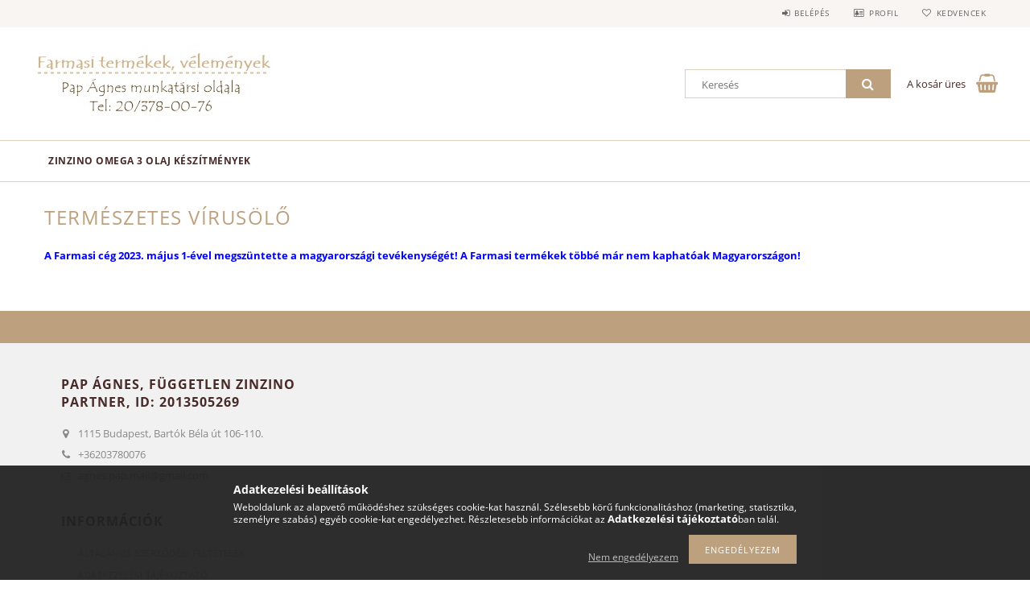

--- FILE ---
content_type: text/html; charset=UTF-8
request_url: https://www.eletmodiskola.hu/spg/741556/termeszetes-virusolo
body_size: 11371
content:
<!DOCTYPE html>
<html lang="hu">
<head>
    <meta content="width=device-width, initial-scale=1.0" name="viewport">
    <link rel="preload" href="https://www.eletmodiskola.hu/!common_design/own/fonts/opensans/OpenSans-Bold.woff2" as="font" type="font/woff2" crossorigin>
    <link rel="preload" href="https://www.eletmodiskola.hu/!common_design/own/fonts/opensans/OpenSans-Regular.woff2" as="font" type="font/woff2" crossorigin>
    <link rel="preload" href="https://www.eletmodiskola.hu/!common_design/own/fonts/opensans/opensans.400.700.min.css" as="style">
    <link rel="stylesheet" href="https://www.eletmodiskola.hu/!common_design/own/fonts/opensans/opensans.400.700.min.css" media="print" onload="this.media='all'">
    <noscript>
        <link rel="stylesheet" href="https://www.eletmodiskola.hu/!common_design/own/fonts/opensans/opensans.400.700.min.css">
    </noscript>
    <meta charset="utf-8">
<meta name="description" content="természetes vírusölő, Életmód Iskola">
<meta name="robots" content="index, follow">
<meta http-equiv="X-UA-Compatible" content="IE=Edge">
<meta property="og:site_name" content="Életmód Iskola" />
<meta property="og:title" content="természetes vírusölő - Életmód Iskola">
<meta property="og:description" content="természetes vírusölő, Életmód Iskola">
<meta property="og:type" content="website">
<meta property="og:url" content="https://www.eletmodiskola.hu/spg/741556/termeszetes-virusolo">
<meta name="mobile-web-app-capable" content="yes">
<meta name="apple-mobile-web-app-capable" content="yes">
<meta name="MobileOptimized" content="320">
<meta name="HandheldFriendly" content="true">

<title>természetes vírusölő - Életmód Iskola</title>


<script>
var service_type="shop";
var shop_url_main="https://www.eletmodiskola.hu";
var actual_lang="hu";
var money_len="0";
var money_thousend=" ";
var money_dec=",";
var shop_id=73579;
var unas_design_url="https:"+"/"+"/"+"www.eletmodiskola.hu"+"/"+"!common_design"+"/"+"base"+"/"+"001502"+"/";
var unas_design_code='001502';
var unas_base_design_code='1500';
var unas_design_ver=3;
var unas_design_subver=4;
var unas_shop_url='https://www.eletmodiskola.hu';
var responsive="yes";
var price_nullcut_disable=1;
var config_plus=new Array();
config_plus['cart_redirect']=1;
config_plus['money_type']='Ft';
config_plus['money_type_display']='Ft';
var lang_text=new Array();

var UNAS = UNAS || {};
UNAS.shop={"base_url":'https://www.eletmodiskola.hu',"domain":'www.eletmodiskola.hu',"username":'farmasi-termekek-velemenyek.unas.hu',"id":73579,"lang":'hu',"currency_type":'Ft',"currency_code":'HUF',"currency_rate":'1',"currency_length":0,"base_currency_length":0,"canonical_url":'https://www.eletmodiskola.hu/spg/741556/termeszetes-virusolo'};
UNAS.design={"code":'001502',"page":'page'};
UNAS.api_auth="2dd93fd63efe5480ffd36111fa25c803";
UNAS.customer={"email":'',"id":0,"group_id":0,"without_registration":0};
UNAS.shop["only_private_customer_can_purchase"] = false;
 
UNAS.shop["page_id"] = 741556
UNAS.text = {
    "button_overlay_close": `Bezár`,
    "popup_window": `Felugró ablak`,
    "list": `lista`,
    "updating_in_progress": `frissítés folyamatban`,
    "updated": `frissítve`,
    "is_opened": `megnyitva`,
    "is_closed": `bezárva`,
    "deleted": `törölve`,
    "consent_granted": `hozzájárulás megadva`,
    "consent_rejected": `hozzájárulás elutasítva`,
    "field_is_incorrect": `mező hibás`,
    "error_title": `Hiba!`,
    "product_variants": `termék változatok`,
    "product_added_to_cart": `A termék a kosárba került`,
    "product_added_to_cart_with_qty_problem": `A termékből csak [qty_added_to_cart] [qty_unit] került kosárba`,
    "product_removed_from_cart": `A termék törölve a kosárból`,
    "reg_title_name": `Név`,
    "reg_title_company_name": `Cégnév`,
    "number_of_items_in_cart": `Kosárban lévő tételek száma`,
    "cart_is_empty": `A kosár üres`,
    "cart_updated": `A kosár frissült`,
    "mandatory": `Kötelező!`
};



UNAS.text["delete_from_favourites"]= `Törlés a kedvencek közül`;
UNAS.text["add_to_favourites"]= `Kedvencekhez`;








window.lazySizesConfig=window.lazySizesConfig || {};
window.lazySizesConfig.loadMode=1;
window.lazySizesConfig.loadHidden=false;

window.dataLayer = window.dataLayer || [];
function gtag(){dataLayer.push(arguments)};
gtag('js', new Date());
</script>

<script src="https://www.eletmodiskola.hu/!common_packages/jquery/jquery-3.2.1.js?mod_time=1682493234"></script>
<script src="https://www.eletmodiskola.hu/!common_packages/jquery/plugins/migrate/migrate.js?mod_time=1682493234"></script>
<script src="https://www.eletmodiskola.hu/!common_packages/jquery/plugins/tippy/popper-2.4.4.min.js?mod_time=1682493234"></script>
<script src="https://www.eletmodiskola.hu/!common_packages/jquery/plugins/tippy/tippy-bundle.umd.min.js?mod_time=1682493234"></script>
<script src="https://www.eletmodiskola.hu/!common_packages/jquery/plugins/autocomplete/autocomplete.js?mod_time=1751447087"></script>
<script src="https://www.eletmodiskola.hu/!common_packages/jquery/plugins/cookie/cookie.js?mod_time=1682493234"></script>
<script src="https://www.eletmodiskola.hu/!common_packages/jquery/plugins/tools/tools-1.2.7.js?mod_time=1682493234"></script>
<script src="https://www.eletmodiskola.hu/!common_packages/jquery/plugins/lazysizes/lazysizes.min.js?mod_time=1682493234"></script>
<script src="https://www.eletmodiskola.hu/!common_packages/jquery/own/shop_common/exploded/common.js?mod_time=1769410770"></script>
<script src="https://www.eletmodiskola.hu/!common_packages/jquery/own/shop_common/exploded/common_overlay.js?mod_time=1759905184"></script>
<script src="https://www.eletmodiskola.hu/!common_packages/jquery/own/shop_common/exploded/common_shop_popup.js?mod_time=1759905184"></script>
<script src="https://www.eletmodiskola.hu/!common_packages/jquery/own/shop_common/exploded/common_start_checkout.js?mod_time=1752056244"></script>
<script src="https://www.eletmodiskola.hu/!common_packages/jquery/own/shop_common/exploded/design_1500.js?mod_time=1725525526"></script>
<script src="https://www.eletmodiskola.hu/!common_packages/jquery/own/shop_common/exploded/function_change_address_on_order_methods.js?mod_time=1752056244"></script>
<script src="https://www.eletmodiskola.hu/!common_packages/jquery/own/shop_common/exploded/function_check_password.js?mod_time=1751447087"></script>
<script src="https://www.eletmodiskola.hu/!common_packages/jquery/own/shop_common/exploded/function_check_zip.js?mod_time=1767692285"></script>
<script src="https://www.eletmodiskola.hu/!common_packages/jquery/own/shop_common/exploded/function_compare.js?mod_time=1751447087"></script>
<script src="https://www.eletmodiskola.hu/!common_packages/jquery/own/shop_common/exploded/function_customer_addresses.js?mod_time=1769410770"></script>
<script src="https://www.eletmodiskola.hu/!common_packages/jquery/own/shop_common/exploded/function_delivery_point_select.js?mod_time=1751447087"></script>
<script src="https://www.eletmodiskola.hu/!common_packages/jquery/own/shop_common/exploded/function_favourites.js?mod_time=1725525526"></script>
<script src="https://www.eletmodiskola.hu/!common_packages/jquery/own/shop_common/exploded/function_infinite_scroll.js?mod_time=1759905184"></script>
<script src="https://www.eletmodiskola.hu/!common_packages/jquery/own/shop_common/exploded/function_language_and_currency_change.js?mod_time=1751447087"></script>
<script src="https://www.eletmodiskola.hu/!common_packages/jquery/own/shop_common/exploded/function_param_filter.js?mod_time=1764233414"></script>
<script src="https://www.eletmodiskola.hu/!common_packages/jquery/own/shop_common/exploded/function_postsale.js?mod_time=1751447087"></script>
<script src="https://www.eletmodiskola.hu/!common_packages/jquery/own/shop_common/exploded/function_product_print.js?mod_time=1725525526"></script>
<script src="https://www.eletmodiskola.hu/!common_packages/jquery/own/shop_common/exploded/function_product_subscription.js?mod_time=1751447087"></script>
<script src="https://www.eletmodiskola.hu/!common_packages/jquery/own/shop_common/exploded/function_recommend.js?mod_time=1751447087"></script>
<script src="https://www.eletmodiskola.hu/!common_packages/jquery/own/shop_common/exploded/function_saved_cards.js?mod_time=1751447087"></script>
<script src="https://www.eletmodiskola.hu/!common_packages/jquery/own/shop_common/exploded/function_saved_filter_delete.js?mod_time=1751447087"></script>
<script src="https://www.eletmodiskola.hu/!common_packages/jquery/own/shop_common/exploded/function_search_smart_placeholder.js?mod_time=1751447087"></script>
<script src="https://www.eletmodiskola.hu/!common_packages/jquery/own/shop_common/exploded/function_vote.js?mod_time=1725525526"></script>
<script src="https://www.eletmodiskola.hu/!common_packages/jquery/own/shop_common/exploded/page_cart.js?mod_time=1767791926"></script>
<script src="https://www.eletmodiskola.hu/!common_packages/jquery/own/shop_common/exploded/page_customer_addresses.js?mod_time=1768291153"></script>
<script src="https://www.eletmodiskola.hu/!common_packages/jquery/own/shop_common/exploded/page_order_checkout.js?mod_time=1725525526"></script>
<script src="https://www.eletmodiskola.hu/!common_packages/jquery/own/shop_common/exploded/page_order_details.js?mod_time=1725525526"></script>
<script src="https://www.eletmodiskola.hu/!common_packages/jquery/own/shop_common/exploded/page_order_methods.js?mod_time=1760086915"></script>
<script src="https://www.eletmodiskola.hu/!common_packages/jquery/own/shop_common/exploded/page_order_return.js?mod_time=1725525526"></script>
<script src="https://www.eletmodiskola.hu/!common_packages/jquery/own/shop_common/exploded/page_order_send.js?mod_time=1725525526"></script>
<script src="https://www.eletmodiskola.hu/!common_packages/jquery/own/shop_common/exploded/page_order_subscriptions.js?mod_time=1751447087"></script>
<script src="https://www.eletmodiskola.hu/!common_packages/jquery/own/shop_common/exploded/page_order_verification.js?mod_time=1752056244"></script>
<script src="https://www.eletmodiskola.hu/!common_packages/jquery/own/shop_common/exploded/page_product_details.js?mod_time=1751447087"></script>
<script src="https://www.eletmodiskola.hu/!common_packages/jquery/own/shop_common/exploded/page_product_list.js?mod_time=1725525526"></script>
<script src="https://www.eletmodiskola.hu/!common_packages/jquery/own/shop_common/exploded/page_product_reviews.js?mod_time=1751447087"></script>
<script src="https://www.eletmodiskola.hu/!common_packages/jquery/own/shop_common/exploded/page_reg.js?mod_time=1759905184"></script>
<script src="https://www.eletmodiskola.hu/!common_packages/jquery/plugins/hoverintent/hoverintent.js?mod_time=1682493234"></script>
<script src="https://www.eletmodiskola.hu/!common_packages/jquery/own/shop_tooltip/shop_tooltip.js?mod_time=1759905184"></script>
<script src="https://www.eletmodiskola.hu/!common_packages/jquery/plugins/responsive_menu/responsive_menu-unas.js?mod_time=1682493234"></script>
<script src="https://www.eletmodiskola.hu/!common_packages/jquery/plugins/slick/slick.js?mod_time=1682493234"></script>
<script src="https://www.eletmodiskola.hu/!common_packages/jquery/plugins/perfectscrollbar/perfect-scrollbar.jquery.min.js?mod_time=1682493234"></script>

<link href="https://www.eletmodiskola.hu/!common_packages/jquery/plugins/autocomplete/autocomplete.css?mod_time=1682493234" rel="stylesheet" type="text/css">
<link href="https://www.eletmodiskola.hu/!common_design/base/001500/css/common.css?mod_time=1763385135" rel="stylesheet" type="text/css">
<link href="https://www.eletmodiskola.hu/!common_design/base/001502/css/custom.css?mod_time=1752042026" rel="stylesheet" type="text/css">
<link href="https://www.eletmodiskola.hu/!common_design/custom/farmasi-termekek-velemenyek.unas.hu/element/own.css?mod_time=1600598080" rel="stylesheet" type="text/css">

<link href="https://www.eletmodiskola.hu/spg/741556/termeszetes-virusolo" rel="canonical">
<link href="https://www.eletmodiskola.hu/shop_ordered/73579/design_pic/favicon.ico" rel="shortcut icon">
<script>
        var google_consent=1;
    
        gtag('consent', 'default', {
           'ad_storage': 'denied',
           'ad_user_data': 'denied',
           'ad_personalization': 'denied',
           'analytics_storage': 'denied',
           'functionality_storage': 'denied',
           'personalization_storage': 'denied',
           'security_storage': 'granted'
        });

    
        gtag('consent', 'update', {
           'ad_storage': 'denied',
           'ad_user_data': 'denied',
           'ad_personalization': 'denied',
           'analytics_storage': 'denied',
           'functionality_storage': 'denied',
           'personalization_storage': 'denied',
           'security_storage': 'granted'
        });

        </script>
    <script async src="https://www.googletagmanager.com/gtag/js?id=G-DPJGZ2KXY0"></script>    <script>
    gtag('config', 'G-DPJGZ2KXY0');

        </script>
        <script>
    var google_analytics=1;

    
           gtag("event", "select_content", {
                content_type: "page",
                content_id: "741556"
           });
              </script>
       <script>
        var google_ads=1;

                gtag('event','remarketing', {
            'ecomm_pagetype': 'other'        });
            </script>
    
    
    
    



    
        <style>
        
            
                .header_logo_img-container img {
                    position: absolute;
                    left: 0;
                    right: 0;
                    bottom: 0;
                    top: 0;
                }
                .header_logo_1_img-wrapper {
                    padding-top: calc(100 / 300 * 100%);
                    position: relative;
                }
                .header_logo_img-wrap-1 {
                    max-width: 100%;
                    width: 300px;
                    margin: 0 auto;
                }
                
                    @media (max-width: 1023.8px) {
                        .header_logo_1_img-wrapper {
                            padding-top: calc(100 / 300 * 100%);
                        }
                        .header_logo_img-wrap-1 {
                            width: 300px;
                        }
                    }
                
                
                    @media (max-width: 767.8px){
                        .header_logo_1_img-wrapper {
                            padding-top: calc(100 / 300 * 100%);
                        }
                        .header_logo_img-wrap-1 {
                            width: 300px;
                        }
                    }
                
                
                    @media (max-width: 479.8px){
                        .header_logo_1_img-wrapper {
                            padding-top: calc(100 / 300 * 100%);
                        }
                        .header_logo_img-wrap-1 {
                            width: 300px;
                        }
                    }
                
            
        
    </style>
    

    


</head>

<body class='design_ver3 design_subver1 design_subver2 design_subver3 design_subver4' id="ud_shop_page">
<div id="image_to_cart" style="display:none; position:absolute; z-index:100000;"></div>
<div class="overlay_common overlay_warning" id="overlay_cart_add"></div>
<script>$(document).ready(function(){ overlay_init("cart_add",{"onBeforeLoad":false}); });</script>
<div id="overlay_login_outer"></div>	
	<script>
	$(document).ready(function(){
	    var login_redir_init="";

		$("#overlay_login_outer").overlay({
			onBeforeLoad: function() {
                var login_redir_temp=login_redir_init;
                if (login_redir_act!="") {
                    login_redir_temp=login_redir_act;
                    login_redir_act="";
                }

									$.ajax({
						type: "GET",
						async: true,
						url: "https://www.eletmodiskola.hu/shop_ajax/ajax_popup_login.php",
						data: {
							shop_id:"73579",
							lang_master:"hu",
                            login_redir:login_redir_temp,
							explicit:"ok",
							get_ajax:"1"
						},
						success: function(data){
							$("#overlay_login_outer").html(data);
							if (unas_design_ver >= 5) $("#overlay_login_outer").modal('show');
							$('#overlay_login1 input[name=shop_pass_login]').keypress(function(e) {
								var code = e.keyCode ? e.keyCode : e.which;
								if(code.toString() == 13) {		
									document.form_login_overlay.submit();		
								}	
							});	
						}
					});
								},
			top: 50,
			mask: {
	color: "#000000",
	loadSpeed: 200,
	maskId: "exposeMaskOverlay",
	opacity: 0.7
},
			closeOnClick: (config_plus['overlay_close_on_click_forced'] === 1),
			onClose: function(event, overlayIndex) {
				$("#login_redir").val("");
			},
			load: false
		});
		
			});
	function overlay_login() {
		$(document).ready(function(){
			$("#overlay_login_outer").overlay().load();
		});
	}
	function overlay_login_remind() {
        if (unas_design_ver >= 5) {
            $("#overlay_remind").overlay().load();
        } else {
            $(document).ready(function () {
                $("#overlay_login_outer").overlay().close();
                setTimeout('$("#overlay_remind").overlay().load();', 250);
            });
        }
	}

    var login_redir_act="";
    function overlay_login_redir(redir) {
        login_redir_act=redir;
        $("#overlay_login_outer").overlay().load();
    }
	</script>  
	<div class="overlay_common overlay_info" id="overlay_remind"></div>
<script>$(document).ready(function(){ overlay_init("remind",[]); });</script>

	<script>
    	function overlay_login_error_remind() {
		$(document).ready(function(){
			load_login=0;
			$("#overlay_error").overlay().close();
			setTimeout('$("#overlay_remind").overlay().load();', 250);	
		});
	}
	</script>  
	<div class="overlay_common overlay_info" id="overlay_newsletter"></div>
<script>$(document).ready(function(){ overlay_init("newsletter",[]); });</script>

<script>
function overlay_newsletter() {
    $(document).ready(function(){
        $("#overlay_newsletter").overlay().load();
    });
}
</script>
<div class="overlay_common overlay_error" id="overlay_script"></div>
<script>$(document).ready(function(){ overlay_init("script",[]); });</script>
    <script>
    $(document).ready(function() {
        $.ajax({
            type: "GET",
            url: "https://www.eletmodiskola.hu/shop_ajax/ajax_stat.php",
            data: {master_shop_id:"73579",get_ajax:"1"}
        });
    });
    </script>
    
<div id="responsive_cat_menu"><div id="responsive_cat_menu_content"><script>var responsive_menu='$(\'#responsive_cat_menu ul\').responsive_menu({ajax_type: "GET",ajax_param_str: "cat_key|aktcat",ajax_url: "https://www.eletmodiskola.hu/shop_ajax/ajax_box_cat.php",ajax_data: "master_shop_id=73579&lang_master=hu&get_ajax=1&type=responsive_call&box_var_name=shop_cat&box_var_already=no&box_var_responsive=yes&box_var_section=content&box_var_highlight=yes&box_var_type=normal&box_var_multilevel_id=responsive_cat_menu",menu_id: "responsive_cat_menu"});'; </script><div class="responsive_menu"><div class="responsive_menu_nav"><div class="responsive_menu_navtop"><div class="responsive_menu_back "></div><div class="responsive_menu_title ">&nbsp;</div><div class="responsive_menu_close "></div></div><div class="responsive_menu_navbottom"></div></div><div class="responsive_menu_content"><ul style="display:none;"><li><span class="ajax_param">636754|0</span><a href="https://www.eletmodiskola.hu/Zinzino-omega-3-olaj-keszitmenyek" class="text_small resp_clickable" onclick="return false;">Zinzino omega 3 olaj készítmények</a></li></ul></div></div></div></div>

<div id="container">
	

    <div id="header">
    	<div id="header_top">
        	<div id="header_top_wrap" class="row">
                <div id="money_lang" class="col-sm-4">                  
                    <div id="lang"></div>
                    <div id="money"></div>
                    <div class="clear_fix"></div>
                </div>
                <div class="col-sm-2"></div>
                <div id="header_menu" class="col-sm-6">
                	<ul class="list-inline">
	                    <li class="list-inline-item login">
    
        
            
                <script>
                    function overlay_login() {
                        $(document).ready(function(){
                            $("#overlay_login_outer").overlay().load();
                        });
                    }
                </script>
                <a href="javascript:overlay_login();" class="menu_login">Belépés</a>
            

            
        

        

        

        

    
</li>
        	            <li class="list-inline-item profil"><a href="https://www.eletmodiskola.hu/shop_order_track.php">Profil</a></li>
                        <li class="list-inline-item fav"><a href="https://www.eletmodiskola.hu/shop_order_track.php?tab=favourites">Kedvencek</a></li>
                        <li class="list-inline-item saved_filters"></li>
                        <li class="list-inline-item compare"></li>
                    </ul>
                </div>
                <div class="clear_fix"></div>
        	</div>
        </div>
        
    	<div id="header_content">
        	<div id="header_content_wrap">
                <div id="logo">



    

    
        <div id="header_logo_img" class="js-element header_logo_img-container" data-element-name="header_logo">
            
                
                    <div class="header_logo_img-wrap header_logo_img-wrap-1">
                        <div class="header_logo_1_img-wrapper">
                            <a href="https://www.eletmodiskola.hu/">
                            <picture>
                                
                                <source media="(max-width: 479.8px)" srcset="https://www.eletmodiskola.hu/!common_design/custom/farmasi-termekek-velemenyek.unas.hu/element/layout_hu_header_logo-300x100_1_default.jpg?time=1704568495, https://www.eletmodiskola.hu/!common_design/custom/farmasi-termekek-velemenyek.unas.hu/element/layout_hu_header_logo-300x100_1_default_retina.jpg?time=1704568495 2x">
                                <source media="(max-width: 767.8px)" srcset="https://www.eletmodiskola.hu/!common_design/custom/farmasi-termekek-velemenyek.unas.hu/element/layout_hu_header_logo-300x100_1_default.jpg?time=1704568495, https://www.eletmodiskola.hu/!common_design/custom/farmasi-termekek-velemenyek.unas.hu/element/layout_hu_header_logo-300x100_1_default_retina.jpg?time=1704568495 2x">
                                <source media="(max-width: 1023.8px)" srcset="https://www.eletmodiskola.hu/!common_design/custom/farmasi-termekek-velemenyek.unas.hu/element/layout_hu_header_logo-300x100_1_default.jpg?time=1704568495, https://www.eletmodiskola.hu/!common_design/custom/farmasi-termekek-velemenyek.unas.hu/element/layout_hu_header_logo-300x100_1_default_retina.jpg?time=1704568495 2x">
                                <img fetchpriority="high" width="300" height="100"
                                     src="https://www.eletmodiskola.hu/!common_design/custom/farmasi-termekek-velemenyek.unas.hu/element/layout_hu_header_logo-300x100_1_default.jpg?time=1704568495" alt="Életmód Iskola"
                                     
                                     srcset="https://www.eletmodiskola.hu/!common_design/custom/farmasi-termekek-velemenyek.unas.hu/element/layout_hu_header_logo-300x100_1_default_retina.jpg?time=1704568495 2x"
                                     
                                >
                            </picture>
                            </a>
                        </div>
                    </div>
                
                
            
        </div>
    

</div>
                <div id="header_banner"></div>
                <div id="header_content_right">
	                <div id="search"><div id="box_search_content" class="box_content browser-is-chrome">
    <form name="form_include_search" id="form_include_search" action="https://www.eletmodiskola.hu/shop_search.php" method="get">
        <div class="box_search_field">
            <input data-stay-visible-breakpoint="1000" name="search" id="box_search_input" type="text" pattern=".{3,100}"
                   maxlength="100" class="text_small ac_input js-search-input" title="Hosszabb kereső kifejezést írjon be!"
                   placeholder="Keresés" autocomplete="off"
                   required
            >
        </div>
        <button class="box_search_button fa fa-search" type="submit" title="Keresés"></button>
    </form>
</div>
<script>
/* CHECK SEARCH INPUT CONTENT  */
function checkForInput(element) {
    let thisEl = $(element);
    let tmpval = thisEl.val();
    thisEl.toggleClass('not-empty', tmpval.length >= 1);
    thisEl.toggleClass('search-enable', tmpval.length >= 3);
}
/* CHECK SEARCH INPUT CONTENT  */
$('#box_search_input').on('blur change keyup', function() {
    checkForInput(this);
});
</script>
<script>
    $(document).ready(function(){
        $(document).on('smartSearchInputLoseFocus', function(){
            if ($('.js-search-smart-autocomplete').length>0) {
                setTimeout(function () {
                    let height = $(window).height() - ($('.js-search-smart-autocomplete').offset().top - $(window).scrollTop()) - 20;
                    $('.search-smart-autocomplete').css('max-height', height + 'px');
                }, 300);
            }
        });
    });
</script></div>
                    <div id="cart"><div id='box_cart_content' class='box_content'>




<div id="box_cart_content_full">
    <div class='box_cart_item'>
        <a href="https://www.eletmodiskola.hu/shop_cart.php">
    
                
    
                
                    <span class='box_cart_empty'>A kosár üres</span>
                    
                
    
        </a>
    </div>
    
    	
    
</div>


<div class="box_cart_itemlist">
    
    <div class="box_cart_itemlist_list">
        
    </div>
    
    
    <div class="box_cart_sum_row">
        
            <div class='box_cart_price_label'>Összesen:</div>
        
        
            <div class='box_cart_price'><span class='text_color_fault'>0 Ft</span></div>
        
        <div class='clear_fix'></div>
	</div>

    
    <div class='box_cart_button'><input name="Button" type="button" value="Megrendelés" onclick="location.href='https://www.eletmodiskola.hu/shop_cart.php'"></div>
    
    
</div>



</div>


    <script>
        $("#box_cart_content_full").click(function() {
            document.location.href="https://www.eletmodiskola.hu/shop_cart.php";
        });
		$(document).ready (function() {
			$('#cart').hoverIntent({
                over: function () {
                    $(this).find('.box_cart_itemlist').stop(true).slideDown(400, function () {
                        $('.box_cart_itemlist_list').perfectScrollbar();
                    });
                },
                out: function () {
                    $(this).find('.box_cart_itemlist').slideUp(400);
                },
                interval: 100,
                sensitivity: 6,
                timeout: 1000
            });
		});
    </script>
</div>
                </div>
                <div class="clear_fix"></div>
        	</div>
        </div>	
        
        <div id="header_bottom">
        	<div id="header_bottom_wrap">
            	<ul id="mainmenu">
                	
<li data-id="636754">
    <a href="https://www.eletmodiskola.hu/Zinzino-omega-3-olaj-keszitmenyek">Zinzino omega 3 olaj készítmények</a>

    
</li>

                	
                </ul>
                <div class="clear_fix"></div>
                <div id="mobile_mainmenu">
                	<div class="mobile_mainmenu_icon" id="mobile_cat_icon"></div>
                    <div class="mobile_mainmenu_icon" id="mobile_filter_icon"></div>
                    <div class="mobile_mainmenu_icon" id="mobile_search_icon"></div>
                    <div class="mobile_mainmenu_icon" id="mobile_cart_icon"><div id="box_cart_content2">





<div class="box_cart_itemlist">
    
    
    <div class="box_cart_sum_row">
        
        
            <div class='box_cart_price'><span class='text_color_fault'>0 Ft</span></div>
        
        <div class='clear_fix'></div>
	</div>

    
    
</div>


	<div class='box_cart_item'>
        <a href='https://www.eletmodiskola.hu/shop_cart.php'>
                

                
                    
                    
                        
                        0
                    
                
        </a>
    </div>
    
    	
    





    <script>
        $("#mobile_cart_icon").click(function() {
            document.location.href="https://www.eletmodiskola.hu/shop_cart.php";
        });
		$(document).ready (function() {
			$('#cart').hoverIntent({
                over: function () {
                    $(this).find('.box_cart_itemlist').stop(true).slideDown(400, function () {
                        $('.box_cart_itemlist_list').perfectScrollbar();
                    });
                },
                out: function () {
                    $(this).find('.box_cart_itemlist').slideUp(400);
                },
                interval: 100,
                sensitivity: 6,
                timeout: 1000
            });
		});
    </script>
</div></div>
                </div>
        	</div>
        </div>
        
    </div>

    <div id="content">
        <div id="content_wrap_nobox" class="col-sm-12">    
            <div id="body">
                
                <div id="body_title">
    <div id='title_content'>
    <h1>
        természetes vírusölő
    </h1>
    </div>
</div>	
                <div class="clear_fix"></div>                   
                <div id="body_container"><div id='page_content_outer'>
    
    
    






<div class='page_content'>
    
    
    

    <div class="js-filterable-elements-wrapper">
    
    
        <div id='page_content_172715' class='page_content page_content_item'>
            
            <div class='page_txt type_normal'><p><span style="color: #0000ff;"><strong>A Farmasi cég 2023. május 1-ével megszüntette a magyarországi tevékenységét! A Farmasi termékek többé már nem kaphatóak Magyarországon!</strong></span></p></div>
            

            

            

            

            
        </div>
        

        
        

        
        
        <div class='page_page_nocontent_outer'>
            
            </div>
        
        

        
    </div>
</div></div></div>
                <div id="body_bottom"><!-- --></div>	
            </div>
            <div class="clear_fix"></div>
        	<div id="content_bottom"><!-- --></div>
        </div>
	</div>
    
    <div id="newsletter">
    	<div id="newsletter_wrap" class="col-sm-12">
        	<div class="newsletter_title"></div>
            <div class="newsletter_text"></div>
	        
            <div class="clear_fix"></div>
        </div>
    </div>

    
    <div id="footer">
    	<div id="footer_inner">
        	<div class="footer_menu">



</div>
            <div class="footer_menu">



</div>
            <div class="footer_menu">



</div>
            <div class="footer_menu footer_contact">



    

    
        <div id="footer_contact_img" class="js-element footer_contact_img-container" data-element-name="footer_contact">
            
                
                
                    <div class="footer_contact_html-wrap">
                        <p><strong>Pap Ágnes, Független Zinzino Partner, ID: 2013505269</strong></p>
<ul>
<li><span id="footer_address" class="footer_icon"><strong>address </strong></span>1115 Budapest, Bartók Béla út 106-110.</li>
<li><span id="footer_phone" class="footer_icon"><strong>phone </strong></span>+36203780076</li>
<li><span id="footer_email" class="footer_icon"><strong>email </strong></span>agnes.pap.mail<span class='em_replace'></span>gmail.com<script>
	$(document).ready(function(){
		$(".em_replace").html("@");
	});
</script>
</li>
</ul>
<p>&nbsp;</p>
<p><strong>Információk</strong></p>
<ul>
<li><a href="https://www.eletmodiskola.hu/shop_help.php?tab=terms">Általános szerződési feltételek</a></li>
<li><a href="https://www.eletmodiskola.hu/shop_help.php?tab=privacy_policy">Adatkezelési tájékoztató</a></li>
<li><a href="https://www.eletmodiskola.hu/shop_contact.php?tab=payment">Fizetés</a></li>
<li><a href="https://www.eletmodiskola.hu/shop_contact.php?tab=shipping">Szállítás</a></li>
<li><a href="https://www.eletmodiskola.hu/shop_contact.php">Elérhetőségek</a></li>
</ul>
<p><strong></strong></p>
<p><strong>FARMASI KATALÓGUSOK</strong></p>
<div class="page_page_nocontent">
<div class="page_page_nocontent">
<div class="page_page_nocontent"><a href="https://www.farmasi-termekek-velemenyek.hu/spg/548560/Farmasi-katalogus-2020-december" target="_top"></a></div>
<div class="page_page_nocontent"></div>
<p>&nbsp;</p>
<div class="page_page_nocontent"><strong>ITT TALÁLKOZHATSZ MÉG VELEM</strong></div>
<div class="page_page_nocontent"><a href="https://angelinafehernemu.hu/" target="_blank" rel="noopener" title="Angelina Fehérnemű webáruház">Angelina Fehérnemű webáruház</a></div>
<div class="page_page_nocontent"><a href="https://www.cicifix.hu/" target="_blank" rel="noopener">Cicifix Fehérnemű webáruház</a></div>
<div class="page_page_nocontent"></div>
</div>
</div>
                    </div>
                
            
        </div>
    

</div>
            <div class="clear_fix"></div>
        </div>	
    </div>
    
    <div id="provider">
    	<div id="provider_inner"><script>	$(document).ready(function () {			$("#provider_link_click").click(function(e) {			window.open("https://unas.hu/?utm_source=73579&utm_medium=ref&utm_campaign=shop_provider");		});	});</script><a id='provider_link_click' href='#' class='text_normal has-img' title='Webáruház készítés'><img src='https://www.eletmodiskola.hu/!common_design/own/image/logo_unas_dark.svg' width='60' height='15' style='width: 60px;' alt='Webáruház készítés' title='Webáruház készítés' loading='lazy'></a></div>
    </div>
    
    <div id="partners">
    	
        
    </div>
    
    
</div>
<a href="#" class="back_to_top" aria-label="Oldal tetejére"></a>

<script>
// cat menu opener
function responsive_cat_menu() {
	if($('#responsive_cat_menu').data('responsive_menu')!='opened') {
		$('#responsive_cat_menu').data('responsive_menu', 'opened');
		$('#responsive_cat_menu').stop().animate({ left: '+=325' }, 400, 'swing' );
		$('body').css("overflow","hidden");
	}
	else {
		$('#responsive_cat_menu').data('responsive_menu', 'closed');
		$('#responsive_cat_menu').stop().animate({ left: '-=325' }, 400, 'swing' );
		$('body').css("overflow","");
	}
}

$(document).ready(function() {
	// money
	if($("#money").html()=="") {
		$("#money").hide();
	}
	
	//lang
	if($("#lang").html()=="") {
		$("#lang").hide();
	}	
	
	//mainmenu
	var mainmenu_item_position;
	$('#mainmenu > li').hoverIntent({
		over: function () {
			mainmenu_item_position = $(this).position();
			$this = $(this);
			
			if ($this.hasClass("menu_item_haschild")) {
				$this.children('ul').css("top", ($(this).height() + mainmenu_item_position.top) + "px");
				$this.children('ul').stop(true).slideDown(300);
			} 
			if ($this.hasClass('menu_item_plus')) {
				$this.children('ul').css('top','50px');
				$this.children('ul').stop(true).slideDown(300);
			}
			else {
				$this.children('div').css("top", ($(this).height() + mainmenu_item_position.top) + "px");
				$this.children('div').stop(true).slideDown(300);
			}
		},
		out: function () {
			if ($this.hasClass("menu_item_haschild")) {
				$this.children('ul').slideUp(300);
			} else {
				$this.children('div').slideUp(300);
			}
		},
		interval:100,
		sensitivity:6,
		timeout: 0
	});
	
	// cat menu opener
	$('#mobile_cat_icon').click( function () {
		responsive_cat_menu();
	});
	$(document).click(function(e) {
		if( e.target.id !== 'responsive_cat_menu' && !$('#responsive_cat_menu').has(e.target).length ) {
			if($('#responsive_cat_menu').css('left') == '0px') {
				$('#responsive_cat_menu').data('responsive_menu', 'closed');
				$('#responsive_cat_menu').stop().animate({ left: '-=325' }, 400, 'swing' );
				$('body').css("overflow","");
			}
		}
	});
	if($("#responsive_cat_menu").data("responsive_menu")!="done") {
		$(this).data("responsive_menu", "done");
		eval(responsive_menu);
	};

	// search opener
	$('#mobile_search_icon').click( function() {
		if ($(this).hasClass('mobile_icon_opened')) {
			$(this).removeClass('mobile_icon_opened');
			$('#search #box_search_input').blur();
			setTimeout(function() {
				$('#search').slideUp(300);
			}, 200);
			setTimeout (function() {
				$('#header_bottom').css('min-height','50px');
			}, 310);
		} else {
			$(this).addClass('mobile_icon_opened');
			$('#header_bottom').css('min-height','110px');
			$('#search').slideDown(400,function() {
				$('#search #box_search_input').focus();
			});
		}
	});
	
	//header fix
	var topheight = $('#header').height() - $('#header_bottom').height();
	$(window).on('scroll', function () {
		var scrollTop = $(window).scrollTop();
		if (scrollTop > topheight) {
			$('#header_bottom').addClass('header_fixed');
			$('#search').addClass('search_fixed');
			$('#container').css('margin-top', $('#header_bottom_wrap').height()+'px');
		}
		else {
			$('#header_bottom').removeClass('header_fixed');
			$('#search').removeClass('search_fixed');
			$('#container').css('margin-top', '0px');
		}
	});
	
	//select
	select_style();

	// back_to_top
    var offset = 220;
    var duration = 500;
    $(window).scroll(function() {
        if ($(this).scrollTop() > offset) {
            $('.back_to_top').fadeIn(duration);
        } else {
            $('.back_to_top').fadeOut(duration);
        }
    });
    $('.back_to_top').click(function(event) {
        event.preventDefault();
        $('html, body').animate({scrollTop: 0}, duration);
        return false;
    });
	
	// footer_contact
	$('.footer_contact ul li').filter(function () {
		var temp_footer_menu=$(this).clone();
		temp_footer_menu.find(".footer_icon").remove();
		temp_footer_menu.html(temp_footer_menu.html().replace(/ /g,""));
		return (temp_footer_menu.text() == "")
	}).css("display","none");
	
	//newsletter no
	if ($('#newsletter').html().indexOf("<input")==-1) $('#newsletter_wrap').html("");

    //touch device
    $(document).on('touchstart', function() {
        $('html').addClass('touch-device');
    });
});
$(document).ajaxStop(function() {
	select_style();
});
/*** TIPPY ***/
function initTippy() {
    if (typeof tippy == 'function') {
        tippy('[data-tippy]:not(.tippy-inited)', {
            allowHTML: true,
            /*interactive: true,*/
            hideOnClick: false,
            zIndex: 10000,
            maxWidth: "300px",
            onShow: function onShow(instance) {
                instance.popper.hidden = instance.reference.dataset.tippy ? false : true;
                instance.setContent(instance.reference.dataset.tippy);

                function changeTippyText(text, el) {
                    instance.setContent(text);
                    el.attr("data-tippy", text);
                }
            },
            onCreate: function onCreate(instance) {
                instance.reference.classList.add('tippy-inited');
            }
        });
    }
}
</script>
<script>
/* <![CDATA[ */
function add_to_favourites(value,cikk,id,id_outer,master_key) {
    var temp_cikk_id=cikk.replace(/-/g,'__unas__');
    if($("#"+id).hasClass("remove_favourites")){
	    $.ajax({
	    	type: "POST",
	    	url: "https://www.eletmodiskola.hu/shop_ajax/ajax_favourites.php",
	    	data: "get_ajax=1&action=remove&cikk="+cikk+"&shop_id=73579",
	    	success: function(result){
	    		if(result=="OK") {
                var product_array = {};
                product_array["sku"] = cikk;
                product_array["sku_id"] = temp_cikk_id;
                product_array["master_key"] = master_key;
                $(document).trigger("removeFromFavourites", product_array);                if (google_analytics==1) gtag("event", "remove_from_wishlist", { 'sku':cikk });	    		    if ($(".page_artdet_func_favourites_"+temp_cikk_id).attr("alt")!="") $(".page_artdet_func_favourites_"+temp_cikk_id).attr("alt","Kedvencekhez");
	    		    if ($(".page_artdet_func_favourites_"+temp_cikk_id).attr("title")!="") $(".page_artdet_func_favourites_"+temp_cikk_id).attr("title","Kedvencekhez");
	    		    $(".page_artdet_func_favourites_text_"+temp_cikk_id).html("Kedvencekhez");
	    		    $(".page_artdet_func_favourites_"+temp_cikk_id).removeClass("remove_favourites");
	    		    $(".page_artdet_func_favourites_outer_"+temp_cikk_id).removeClass("added");
	    		}
	    	}
    	});
    } else {
	    $.ajax({
	    	type: "POST",
	    	url: "https://www.eletmodiskola.hu/shop_ajax/ajax_favourites.php",
	    	data: "get_ajax=1&action=add&cikk="+cikk+"&shop_id=73579",
	    	dataType: "JSON",
	    	success: function(result){
                var product_array = {};
                product_array["sku"] = cikk;
                product_array["sku_id"] = temp_cikk_id;
                product_array["master_key"] = master_key;
                product_array["event_id"] = result.event_id;
                $(document).trigger("addToFavourites", product_array);	    		if(result.success) {
	    		    if ($(".page_artdet_func_favourites_"+temp_cikk_id).attr("alt")!="") $(".page_artdet_func_favourites_"+temp_cikk_id).attr("alt","Törlés a kedvencek közül");
	    		    if ($(".page_artdet_func_favourites_"+temp_cikk_id).attr("title")!="") $(".page_artdet_func_favourites_"+temp_cikk_id).attr("title","Törlés a kedvencek közül");
	    		    $(".page_artdet_func_favourites_text_"+temp_cikk_id).html("Törlés a kedvencek közül");
	    		    $(".page_artdet_func_favourites_"+temp_cikk_id).addClass("remove_favourites");
	    		    $(".page_artdet_func_favourites_outer_"+temp_cikk_id).addClass("added");
	    		}
	    	}
    	});
     }
  }
        function input_checkbox_alter() {
            $(".text_input_checkbox:not(.text_input_checkbox_alter)").each(function() {
                $(this).addClass("text_input_checkbox_alter");
                if ($(this).find("input").prop("checked")==true) {
                    $(this).addClass("text_input_checkbox_checked");
                    $(this).attr("rel_checked",1);
                } else {
                    $(this).addClass("text_input_checkbox_unchecked");
                    $(this).attr("rel_checked",0);
                }
            });
        }

        function input_checkbox_alter_reload(obj) {
            if (obj.find("input").prop("disabled")!=true) {
                if (obj.attr("rel_checked")==1) {
                    obj.removeClass("text_input_checkbox_checked");
                    obj.addClass("text_input_checkbox_unchecked");
                    obj.attr("rel_checked",0);
                    obj.find("input").prop("checked",false);
                } else {
                    obj.removeClass("text_input_checkbox_unchecked");
                    obj.addClass("text_input_checkbox_checked");
                    obj.attr("rel_checked",1);
                    obj.find("input").prop("checked",true);
                }
            }
        }

        $(document).ready(function() {
            input_checkbox_alter();

            $(document).on("click",".text_input_checkbox",function () {
                if ($(this).find("input").prop("disabled")!=true) {
                    if ($(this).attr("rel_checked")==1) {
                        $(this).removeClass("text_input_checkbox_checked");
                        $(this).addClass("text_input_checkbox_unchecked");
                        $(this).attr("rel_checked",0);
                        $(this).find("input").prop("checked",false);
                        eval($(this).find("input").attr("onclick"));
                    } else {
                        $(this).removeClass("text_input_checkbox_unchecked");
                        $(this).addClass("text_input_checkbox_checked");
                        $(this).attr("rel_checked",1);
                        $(this).find("input").prop("checked",true);
                        eval($(this).find("input").attr("onclick"));
                    }
                }
            });
        });
            function input_radio_alter() {
            $(".text_input_radio:not(.text_input_radio_alter)").each(function() {
                $(this).addClass("text_input_radio_alter");
                if ($(this).find("input").prop("checked") == true) {
                    $(this).addClass("text_input_radio_checked");
                    $(this).attr("rel_checked", 1);
                } else {
                    $(this).addClass("text_input_radio_unchecked");
                    $(this).attr("rel_checked", 0);
                }
            });
        }

        $(document).ready(function() {
            input_radio_alter();

            $(document).on("click",".text_input_radio",function () {
                if ($(this).find("input").prop("disabled")!=true) {
                    $(this).find("input").prop("checked", true);
                    eval($(this).find("input").attr("onclick"));

                    $(".text_input_radio").each(function () {
                        if ($(this).find("input").prop("checked") == true) {
                            $(this).addClass("text_input_radio_checked");
                            $(this).removeClass("text_input_radio_unchecked");
                            $(this).attr("rel_checked", 1);
                        } else {
                            $(this).removeClass("text_input_radio_checked");
                            $(this).addClass("text_input_radio_unchecked");
                            $(this).attr("rel_checked", 0);
                        }
                    });
                }
            });
        });
    var get_ajax=1;

    function calc_search_input_position(search_inputs) {
        let search_input = $(search_inputs).filter(':visible').first();
        if (search_input.length) {
            const offset = search_input.offset();
            const width = search_input.outerWidth(true);
            const height = search_input.outerHeight(true);
            const left = offset.left;
            const top = offset.top - $(window).scrollTop();

            document.documentElement.style.setProperty("--search-input-left-distance", `${left}px`);
            document.documentElement.style.setProperty("--search-input-right-distance", `${left + width}px`);
            document.documentElement.style.setProperty("--search-input-bottom-distance", `${top + height}px`);
            document.documentElement.style.setProperty("--search-input-height", `${height}px`);
        }
    }

    var autocomplete_width;
    var small_search_box;
    var result_class;

    function change_box_search(plus_id) {
        result_class = 'ac_results'+plus_id;
        $("."+result_class).css("display","none");
        autocomplete_width = $("#box_search_content" + plus_id + " #box_search_input" + plus_id).outerWidth(true);
        small_search_box = '';

                if (autocomplete_width < 160) autocomplete_width = 160;
        if (autocomplete_width < 280) {
            small_search_box = ' small_search_box';
            $("."+result_class).addClass("small_search_box");
        } else {
            $("."+result_class).removeClass("small_search_box");
        }
        
        const search_input = $("#box_search_input"+plus_id);
                search_input.autocomplete().setOptions({ width: autocomplete_width, resultsClass: result_class, resultsClassPlus: small_search_box });
    }

    function init_box_search(plus_id) {
        const search_input = $("#box_search_input"+plus_id);

        
                const throttledSearchInputPositionCalc  = throttleWithTrailing(calc_search_input_position);
        function onScroll() {
            throttledSearchInputPositionCalc(search_input);
        }
        search_input.on("focus blur",function (e){
            if (e.type == 'focus') {
                window.addEventListener('scroll', onScroll, { passive: true });
            } else {
                window.removeEventListener('scroll', onScroll);
            }
        });
        
        change_box_search(plus_id);
        $(window).resize(function(){
            change_box_search(plus_id);
        });

        search_input.autocomplete("https://www.eletmodiskola.hu/shop_ajax/ajax_box_search.php", {
            width: autocomplete_width,
            resultsClass: result_class,
            resultsClassPlus: small_search_box,
            minChars: 3,
            max: 10,
            extraParams: {
                'shop_id':'73579',
                'lang_master':'hu',
                'get_ajax':'1',
                'search': function() {
                    return search_input.val();
                }
            },
            onSelect: function() {
                var temp_search = search_input.val();

                if (temp_search.indexOf("unas_category_link") >= 0){
                    search_input.val("");
                    temp_search = temp_search.replace('unas_category_link¤','');
                    window.location.href = temp_search;
                } else {
                                        $("#form_include_search"+plus_id).submit();
                }
            },
            selectFirst: false,
                });
    }
    $(document).ready(function() {init_box_search("");});
$(document).ready(function(){
    setTimeout(function() {

        
    }, 300);

});

/* ]]> */
</script>


<script type="application/ld+json">{"@context":"https:\/\/schema.org\/","@type":"WebSite","url":"https:\/\/www.eletmodiskola.hu\/","name":"\u00c9letm\u00f3d Iskola","potentialAction":{"@type":"SearchAction","target":"https:\/\/www.eletmodiskola.hu\/shop_search.php?search={search_term}","query-input":"required name=search_term"}}</script>

<script type="application/ld+json">{"@context":"https:\/\/schema.org\/","@type":"Organization","name":"Pap \u00c1gnes, F\u00fcggetlen Zinzino Partner, ID: 2013505269","legalName":"Pap \u00c1gnes, F\u00fcggetlen Zinzino Partner, ID: 2013505269","url":"https:\/\/www.eletmodiskola.hu","address":{"@type":"PostalAddress","streetAddress":"Bart\u00f3k B\u00e9la \u00fat 106-110.","addressLocality":"Budapest","postalCode":"1115","addressCountry":"HU"},"contactPoint":{"@type":"contactPoint","telephone":"+36203780076","email":"agnes.pap.mail@gmail.com"}}</script>
<div id="cookie_alert" class="  cookie_alert_1">
    <div id="cookie_alert_open">
        <div class="cookie_alert_title">Adatkezelési beállítások</div>
        <div class="cookie_alert_text">Weboldalunk az alapvető működéshez szükséges cookie-kat használ. Szélesebb körű funkcionalitáshoz (marketing, statisztika, személyre szabás) egyéb cookie-kat engedélyezhet. Részletesebb információkat az <a href="https://www.eletmodiskola.hu/shop_help.php?tab=privacy_policy" target="_blank" class="text_normal"><b>Adatkezelési tájékoztató</b></a>ban talál.</div>
        
        <div class="cookie_alert_button">
            <a href='javascript:cookie_alert_action(1,0);'>Nem engedélyezem</a>
            <input type='button' class='bg_color_dark1' onclick='cookie_alert_action(1,1);' value='Engedélyezem'>
        </div>
    </div>
    <div id="cookie_alert_close" onclick="cookie_alert_action(0,-1);">Adatkezelési beállítások</div>
</div>
</body>


</html>

--- FILE ---
content_type: application/javascript
request_url: https://www.eletmodiskola.hu/!common_packages/jquery/own/shop_common/exploded/page_order_checkout.js?mod_time=1725525526
body_size: 17
content:
function order_checkout_change() {
    $(document).trigger("clickOrderButton", {id:"change",page:"checkout",paymentMethod:document.form_change_send.fiz.value});
}